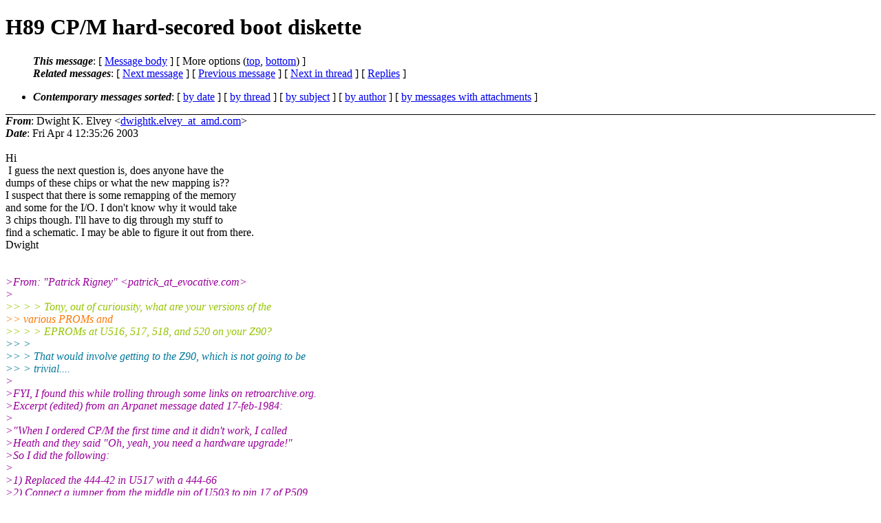

--- FILE ---
content_type: text/html; charset=UTF-8
request_url: http://ana-3.lcs.mit.edu/~jnc/cctalk/2003-April/0228.html
body_size: 9047
content:
<?xml version="1.0" encoding="US-ASCII"?>
<!DOCTYPE html PUBLIC "-//W3C//DTD XHTML 1.0 Strict//EN"
    "http://www.w3.org/TR/xhtml1/DTD/xhtml1-strict.dtd">
<html xmlns="http://www.w3.org/1999/xhtml" lang="en">
<head>
<meta http-equiv="Content-Type" content="text/html; charset=US-ASCII" />
<meta name="generator" content="hypermail 2.3.0, see http://www.hypermail-project.org/" />
<title>H89 CP/M hard-secored boot diskette from Dwight K. Elvey on 2003-04-04 (2003-April)</title>
<meta name="Author" content="Dwight K. Elvey (dwightk.elvey_at_amd.com)" />
<meta name="Subject" content="H89 CP/M hard-secored boot diskette" />
<meta name="Date" content="2003-04-04" />
<style type="text/css">
/*<![CDATA[*/
/* To be incorporated in the main stylesheet, don't code it in hypermail! */
body {color: black; background: #ffffff}
dfn {font-weight: bold;}
pre { background-color:inherit;}
.head { border-bottom:1px solid black;}
.foot { border-top:1px solid black;}
th {font-style:italic;}
table { margin-left:2em;}map ul {list-style:none;}
#mid { font-size:0.9em;}
#received { float:right;}
address { font-style:inherit ;}
/*]]>*/
.quotelev1 {color : #990099}
.quotelev2 {color : #ff7700}
.quotelev3 {color : #007799}
.quotelev4 {color : #95c500}
.period {font-weight: bold}
</style>
</head>
<body>
<div class="head">
<h1>H89 CP/M hard-secored boot diskette</h1>
<!-- received="Fri Apr  4 12:35:26 2003" -->
<!-- isoreceived="20030404113526" -->
<!-- sent="Fri Apr  4 12:35:26 2003" -->
<!-- isosent="20030404113526" -->
<!-- name="Dwight K. Elvey" -->
<!-- email="dwightk.elvey_at_amd.com" -->
<!-- subject="H89 CP/M hard-secored boot diskette" -->
<!-- id="200304041819.KAA25322_at_clulw009.amd.com" -->
<!-- charset="US-ASCII" -->
<!-- expires="-1" -->
<map id="navbar" name="navbar">
<ul class="links">
<li>
<dfn>This message</dfn>:
[ <a href="#start228" name="options1" id="options1" tabindex="1">Message body</a> ]
 [ More options (<a href="#options2">top</a>, <a href="#options3">bottom</a>) ]
</li>
<li>
<dfn>Related messages</dfn>:
<!-- unext="start" -->
[ <a href="0229.html" accesskey="d" title="Hans Franke: &quot;Ebka Familiarizor 6502&quot;">Next message</a> ]
[ <a href="0227.html" title="Tim: &quot;Hello, I am new to this list&quot;">Previous message</a> ]
<!-- unextthread="start" -->
[ <a href="0240.html" accesskey="t" title="Patrick Rigney: &quot;H89 CP/M hard-secored boot diskette&quot;">Next in thread</a> ]
 [ <a href="#replies">Replies</a> ]
<!-- ureply="end" -->
</li>
</ul>
</map>
<ul class="links">
<li><a name="options2" id="options2"></a><dfn>Contemporary messages sorted</dfn>: [ <a href="date.html#msg228" title="Contemporary messages by date">by date</a> ] [ <a href="index.html#msg228" title="Contemporary discussion threads">by thread</a> ] [ <a href="subject.html#msg228" title="Contemporary messages by subject">by subject</a> ] [ <a href="author.html#msg228" title="Contemporary messages by author">by author</a> ] [ <a href="attachment.html" title="Contemporary messages by attachment">by messages with attachments</a> ]</li>
</ul>
</div>
<!-- body="start" -->
<div class="mail">
<address class="headers">
<span id="from">
<dfn>From</dfn>: Dwight K. Elvey &lt;<a href="mailto:dwightk.elvey_at_amd.com?Subject=Re%3A%20H89%20CP%2FM%20hard-secored%20boot%20diskette">dwightk.elvey_at_amd.com</a>&gt;
</span><br />
<span id="date"><dfn>Date</dfn>: Fri Apr  4 12:35:26 2003</span><br />
</address>
<br />
Hi
<br />
&nbsp;I guess the next question is, does anyone have the
<br />
dumps of these chips or what the new mapping is??
<br />
I suspect that there is some remapping of the memory
<br />
and some for the I/O. I don't know why it would take
<br />
3 chips though. I'll have to dig through my stuff to
<br />
find a schematic. I may be able to figure it out from there.
<br />
Dwight
<br />
<br /><br /><em class="quotelev1">&gt;From: &quot;Patrick Rigney&quot; &lt;patrick_at_evocative.com&gt;
</em><br />
<em class="quotelev1">&gt;
</em><br />
<em class="quotelev4">&gt;&gt; &gt; &gt; Tony, out of curiousity, what are your versions of the
</em><br />
<em class="quotelev2">&gt;&gt; various PROMs and
</em><br />
<em class="quotelev4">&gt;&gt; &gt; &gt; EPROMs at U516, 517, 518, and 520 on your Z90?
</em><br />
<em class="quotelev3">&gt;&gt; &gt;
</em><br />
<em class="quotelev3">&gt;&gt; &gt; That would involve getting to the Z90, which is not going to be
</em><br />
<em class="quotelev3">&gt;&gt; &gt; trivial....
</em><br />
<em class="quotelev1">&gt;
</em><br />
<em class="quotelev1">&gt;FYI, I found this while trolling through some links on retroarchive.org.
</em><br />
<em class="quotelev1">&gt;Excerpt (edited) from an Arpanet message dated 17-feb-1984:
</em><br />
<em class="quotelev1">&gt;
</em><br />
<em class="quotelev1">&gt;&quot;When I ordered CP/M the first time and it didn't work, I called
</em><br />
<em class="quotelev1">&gt;Heath and they said &quot;Oh, yeah, you need a hardware upgrade!&quot;
</em><br />
<em class="quotelev1">&gt;So I did the following:
</em><br />
<em class="quotelev1">&gt;
</em><br />
<em class="quotelev1">&gt;1) Replaced the 444-42 in U517 with a 444-66
</em><br />
<em class="quotelev1">&gt;2) Connect a jumper from the middle pin of U503 to pin 17 of P509
</em><br />
<em class="quotelev1">&gt;They assured me this would work.  However, to make the full upgrade,
</em><br />
<em class="quotelev1">&gt;I could also do:
</em><br />
<em class="quotelev1">&gt;3) Replace the 444-40 in U518 with a 444-62
</em><br />
<em class="quotelev1">&gt;4) Replace the 444-43 in U550 with a 444-61
</em><br />
<em class="quotelev1">&gt;If I did this, I would lose cassette capability.  Since this wasn't
</em><br />
<em class="quotelev1">&gt;necessary (they said) I decided to just do 1 &amp; 2.
</em><br />
<em class="quotelev1">&gt;
</em><br />
<em class="quotelev1">&gt;When I did this and it still didn't work, I called Heath again.  They
</em><br />
<em class="quotelev1">&gt;said it should have worked and my disk must be bad.  So they sent me
</em><br />
<em class="quotelev1">&gt;a new disk..guess what, still didn't work.  Then they say hardware
</em><br />
<em class="quotelev1">&gt;problem with the disk drive.  That's when I put my problem on the net.
</em><br />
<em class="quotelev1">&gt;Mr. D. C. Finch of Phoenix was kind enough to write me a letter
</em><br />
<em class="quotelev1">&gt;(they have R/O access to the net) which told me that indeed 3 &amp; 4
</em><br />
<em class="quotelev1">&gt;were necessary (at least for CP/M 2.2.03 and later).  So this morning
</em><br />
<em class="quotelev1">&gt;I called Heath again and they said, &quot;That's right, you have to replace
</em><br />
<em class="quotelev1">&gt;all three chips!&quot;  Just wish they had said that back in November!!
</em><br />
<em class="quotelev1">&gt;I'll be happy to give anyone the details of Mr. Finch's letter if
</em><br />
<em class="quotelev1">&gt;asked, I don't think most people are that interested.
</em><br />
<span id="received"><dfn>Received on</dfn> Fri Apr 04 2003 - 12:35:26 BST</span>
</div>
<!-- body="end" -->
<div class="foot">
<map id="navbarfoot" name="navbarfoot" title="Related messages">
<ul class="links">
<li><dfn>This message</dfn>: [ <a href="#start228">Message body</a> ]</li>
<!-- lnext="start" -->
<li><dfn>Next message</dfn>: <a href="0229.html" title="Next message in the list">Hans Franke: "Ebka Familiarizor 6502"</a></li>
<li><dfn>Previous message</dfn>: <a href="0227.html" title="Previous message in the list">Tim: "Hello, I am new to this list"</a></li>
<!-- lnextthread="start" -->
<li><dfn>Next in thread</dfn>: <a href="0240.html" title="Next message in this discussion thread">Patrick Rigney: "H89 CP/M hard-secored boot diskette"</a></li>
<li><a name="replies" id="replies"></a>
<dfn>Reply</dfn>: <a href="0240.html" title="Message sent in reply to this message">Patrick Rigney: "H89 CP/M hard-secored boot diskette"</a></li>
<li><dfn>Reply</dfn>: <a href="0256.html" title="Message sent in reply to this message">Tony Duell: "H89 CP/M hard-secored boot diskette"</a></li>
<li><dfn>Reply</dfn>: <a href="0623.html" title="Message sent in reply to this message">Wayne Smith: "&#0034;First&#0034; Personal Computer"</a></li>
<!-- lreply="end" -->
</ul>
<ul class="links">
<li><a name="options3" id="options3"></a><dfn>Contemporary messages sorted</dfn>: [ <a href="date.html#msg228" title="Contemporary messages by date">by date</a> ] [ <a href="index.html#msg228" title="Contemporary discussion threads">by thread</a> ] [ <a href="subject.html#msg228" title="Contemporary messages by subject">by subject</a> ] [ <a href="author.html#msg228" title="Contemporary messages by author">by author</a> ] [ <a href="attachment.html" title="Contemporary messages by attachment">by messages with attachments</a> ]</li>
</ul>
</map>
</div>
<!-- trailer="footer" -->
<p><small><em>
This archive was generated by <a href="http://www.hypermail-project.org/">hypermail 2.3.0</a>
: Fri Oct 10 2014 - 23:35:42 BST
</em></small></p>
</body>
</html>
